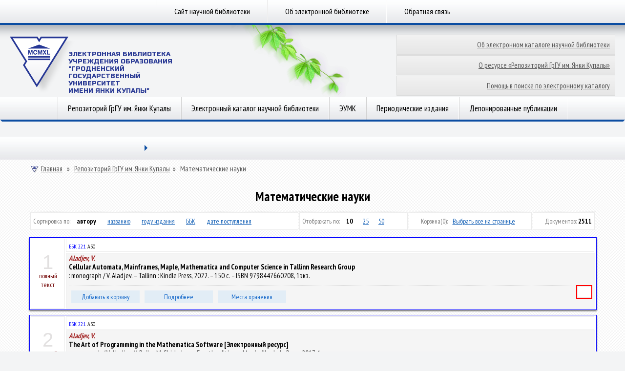

--- FILE ---
content_type: text/html; charset=utf-8
request_url: https://elib.grsu.by/catalog/8?order=1
body_size: 5570
content:
<!DOCTYPE html>
<head>
<meta http-equiv="Content-Type" content="text/html; charset=utf-8" />
    <meta http-equiv="X-UA-Compatible" content="IE=8"/><meta http-equiv="Content-Type" content="text/html; charset=utf-8" />
<link rel="shortcut icon" href="/sites/default/files/lib2013t3_favicon.ico" type="image/x-icon" />
<link rel="canonical" href="https://elib.grsu.by/catalog/8" />
<meta name="revisit-after" content="1 day" />
    <title>Математические науки | Электронная библиотека ГрГУ</title><link type="text/css" rel="stylesheet" media="all" href="/modules/node/node.css?T" />
<link type="text/css" rel="stylesheet" media="all" href="/modules/system/defaults.css?T" />
<link type="text/css" rel="stylesheet" media="all" href="/modules/system/system.css?T" />
<link type="text/css" rel="stylesheet" media="all" href="/modules/system/system-menus.css?T" />
<link type="text/css" rel="stylesheet" media="all" href="/modules/user/user.css?T" />
<link type="text/css" rel="stylesheet" media="all" href="/sites/all/modules/ckeditor/ckeditor.css?T" />
<link type="text/css" rel="stylesheet" media="all" href="/sites/all/themes/lib2013t3/css/css.css?T" />
<link type="text/css" rel="stylesheet" media="all" href="/sites/all/themes/lib2013t3/css/smoothness/jquery-ui-1.10.3.custom.css?T" />
<script type="text/javascript" src="/misc/jquery.js?T"></script>
<script type="text/javascript" src="/misc/jquery-extend-3.4.0.js?T"></script>
<script type="text/javascript" src="/misc/jquery-html-prefilter-3.5.0-backport.js?T"></script>
<script type="text/javascript" src="/misc/drupal.js?T"></script>
<script type="text/javascript" src="/sites/default/files/languages/ru_9a77b6ed8909db79d8ae1021bfbf24c3.js?T"></script>
<script type="text/javascript" src="/sites/all/modules/google_analytics/googleanalytics.js?T"></script>
<script type="text/javascript" src="/sites/all/themes/lib2013t3/js/js.js?T"></script>
<script type="text/javascript" src="/sites/all/themes/lib2013t3/js/jquery_002.js?T"></script>
<script type="text/javascript" src="/sites/all/themes/lib2013t3/js/jquery_003.js?T"></script>
<script type="text/javascript" src="/sites/all/themes/lib2013t3/js/jquery_004.js?T"></script>
<script type="text/javascript" src="/sites/all/themes/lib2013t3/js/jquery_005.js?T"></script>
<script type="text/javascript" src="/sites/all/themes/lib2013t3/js/jquery.cookie.js?T"></script>
<script type="text/javascript" src="/sites/all/themes/lib2013t3/js/jquery-ui-1.10.3.custom.min.js?T"></script>
<script type="text/javascript">
<!--//--><![CDATA[//><!--
jQuery.extend(Drupal.settings, { "basePath": "/", "googleanalytics": { "trackOutbound": 1, "trackMailto": 1, "trackDownload": 1, "trackDownloadExtensions": "7z|aac|arc|arj|asf|asx|avi|bin|csv|doc|exe|flv|gif|gz|gzip|hqx|jar|jpe?g|js|mp(2|3|4|e?g)|mov(ie)?|msi|msp|pdf|phps|png|ppt|qtm?|ra(m|r)?|sea|sit|tar|tgz|torrent|txt|wav|wma|wmv|wpd|xls|xml|z|zip" } });
//--><!]]>
</script>
<script type="text/javascript">
<!--//--><![CDATA[//><!--
(function(i,s,o,g,r,a,m){i["GoogleAnalyticsObject"]=r;i[r]=i[r]||function(){(i[r].q=i[r].q||[]).push(arguments)},i[r].l=1*new Date();a=s.createElement(o),m=s.getElementsByTagName(o)[0];a.async=1;a.src=g;m.parentNode.insertBefore(a,m)})(window,document,"script","//www.google-analytics.com/analytics.js","ga");ga("create", "UA-45328686-2", { "cookieDomain": "auto" });ga("send", "pageview");
//--><!]]>
</script>
    <meta name="robots" content="index, follow">
    <meta name="resource-type" content="document">
    <meta name="copyright" content="Гродненский государственный университет имени Янки Купалы (www.grsu.by)">
    <meta name="keywords" content="elib.grsu.by, библиотека, электронный каталог, репозиторий, ГрГУ"/>
    <meta name="description" content="Официальный сайт электронной библиотеки ГрГУ имени Янки Купалы!"/>
</head>
<body>
<div id="menu-top">
    <div class="wrapper menu"><div class="list"><a href="http://lib.grsu.by" title="">Сайт научной библиотеки</a><a href="/about.html" title="">Об электронной библиотеке</a><a href="/content/%D0%BE%D0%B1%D1%80%D0%B0%D1%82%D0%BD%D0%B0%D1%8F-%D1%81%D0%B2%D1%8F%D0%B7%D1%8C" title="Обратная связь">Обратная связь</a></div>    </div>
</div>
<div id="header">
    <div class="wrapper">
        <div class="logo">
            <a href="/"><img src="/sites/all/themes/lib2013t3/img/logo.png"
                             alt="Научная библиотека | Гродненский государственный университет имени Янки Купалы"
                             height="116" width="133">
                <span class="logo-title">Электронная Библиотека </br>
                    Учреждения образования<br>"Гродненский государственный<br>университет<br>имени Янки Купалы"</span></a>
        </div>
        <div class="bg-image" style="background-image:url(https://www.grsu.by/_img/vine/03-01.png);"></div>
        <div class="right">
            <div class="icons">
            </div>
            <div id="LayoutDivButton">
                <ul>
                    <li><a href="/about_catalog.html" alt="Об электронном каталоге научной библиотеки">Об электронном каталоге научной библиотеки</a>
                    <li><a href="/about_work.html" alt="О ресурсе «Репозиторий ГрГУ им.Янки Купалы»">О ресурсе «Репозиторий ГрГУ им. Янки Купалы»</a>
                    <li><a href="/about_help.html" alt="Помощь в поиске по электронному каталогу">Помощь в поиске по электронному каталогу</a>
                </ul>
            </div>
        </div>
        <div class="search">
        </div>
    </div>
</div>
<div class="wrapper menu">
    <div id="menu"><div class="list"><a href="/catalog" title="">Репозиторий ГрГУ им. Янки Купалы</a><a href="/search" title="">Электронный каталог научной библиотеки</a><a href="/eumk?doc_vid_select=9" title="">ЭУМК</a><a href="/journals" title="">Периодические издания</a><a href="/publications" title="">Депонированные публикации</a></div>    </div>
    <div class="border">
        <div class="l-br"></div>
        <div class="m-br"><i class="br"></i></div>
        <div class="r-br"></div>
    </div>
    <!--<div class="shadow">
        <div class="l-sh"></div>
        <div class="m-sh"></div>
        <div class="r-sh"></div>
    </div>-->

<div class="border">
    <a href="/browse?type=dateissued" style="display:none">Даты публикации<a>
    <a href="/browse?Type=author" style="display:none">Авторы<a>
    <a href="/browse?type=author" style="display:none">Авторы<a>
    <a href="/browse?type=title" style="display: none">title<a>
    <a href="/browse?Type=subject" style="display:none">Темы<a>
</div>

</div>
<div class="wrapper announce">
    <div id="announce">
        <div class="tabs" style="display: block;">
            <ul class="lvl1">
                <li class="drop col"><a title="" href=""></a>
                    <span class="arr"></span>
                    <ul class="lvl2">
                    </ul>
                </li>
                <li class="on col">
                </li>
            </ul>
        </div>
        <div style="padding-top: 10px;" class="content second">
            <div id="taxon">
                <!-- <a href="/"><img src="img/i_home_taxon.png" alt="Главная" height="16" width="16">Главная</a><span> »</span>
                 <a href="https://www.grsu.by/ru/science/">Наука</a>
                 --><span  id="breadcrumb-01"><a href="/"><img src="https://www.grsu.by/_img/i_home_taxon.png" alt="Главная" height="16" width="16"/>Главная</span></a><span> » </span><span  id="breadcrumb-last"><a href="/catalog">Репозиторий ГрГУ им. Янки Купалы</a><span> » </span>
    <span class="breadcrumb-end">Математические науки</span>            </div><h1 class="title" id="page-title">Математические науки</h1><style> @import url("/f/css/styleContent.css");</style><script src="/f/js/elibJs.js"></script><hr><table width='100%' style = 'margin:0 auto; color:grey; font-size:14px; margin-bottom:13px;'  ><tr><td>Сортировка по: <ul class='sort'> 
			<span class = 'noactive'>автору</span>
			<a href = '/catalog/8?order=2'>названию</a>
			<a href = '/catalog/8?order=4'>году издания</a>
			<a href = '/catalog/8?order=3'>ББК</a>
			<a href = '/catalog/8?order=5'>дате поступления</a></ul></td><td>Отображать по: <ul class='sort'> <span class = 'noactive'>10</span><a href = '/catalog/8?order=1&item=25'>25</a><a href = '/catalog/8?order=1&item=50'>50</a></ul></td> <td id = 'tdSelect'>Корзина<span id = 'winM'>(0):</span><a href='javascript:allPageSelect(1)'>Выбрать все на странице</a>
				</td>
				<td style='text-align:right; vertical-align:middle;'> Документов: <span id='numDoc'> 2511</span></td>
			</tr></table><ul class = 'catstep'><li style='border:1px solid blue;'>

									<table border = 0 width='100%' style='display:block; '>
									<tr>
									<td rowspan='2' style = 'text-align:right; vertical-align:center; width:6%'>
											<p id = 'id_num'>1</p>
											<p id = 'tfultext'>полный текст</p>
										</td>
										<td style='width:94%;'>
										<p id='tbbk'> <font color=blue>ББК 22.1</font>      A30</p>
										</td></tr>
            <tr style = 'background-color:none'>
                <td id = 'tblockText' colspan=2>
                <p id='tT_Kart'><b><i><font color=brown>Aladjev, V. <br></font></i></b> <b>Cellular Automata, Mainframes, Maple, Mathematica and Computer Science in Tallinn Research Group<br></b> : monograph / V. Aladjev. – Tallinn : Kindle Press, 2022. – 150 с. – ISBN 9798447660208, 1экз.&nbsp;<b><table align=right bgcolor=red><tr><td><font size=1 color=white>Книга</font></td></tr></table></b></p>
			<HR><a id = 778126 href='javascript:Select("778126")'>Добавить в корзину</a><a href='/doc/82629' class='dopInformation'>Подробнее</a><a href='/savePlaces/778126' class='savePlaces'>Места хранения</a></td>
			</tr>
			</table></li><li style='border:1px solid blue;'>

									<table border = 0 width='100%' style='display:block; '>
									<tr>
									<td rowspan='2' style = 'text-align:right; vertical-align:center; width:6%'>
											<p id = 'id_num'>2</p>
											<p id = 'tfultext'>полный текст</p>
										</td>
										<td style='width:94%;'>
										<p id='tbbk'> <font color=blue>ББК 22.1</font>    A30</p>
										</td></tr>
            <tr style = 'background-color:none'>
                <td id = 'tblockText' colspan=2>
                <p id='tT_Kart'><b><i><font color=brown>Aladjev, V. <br></font></i></b> <b>The Art of Programming in the Mathematica Software [Электронный ресурс]<br></b> : monograph / V. Aladjev, V. Boiko, M. Shishakov. – Fourth edition. – Morrisville : Lulu Press, 2017, 1экз.&nbsp;<b><table align=right bgcolor=red><tr><td><font size=1 color=white>Книга</font></td></tr></table></b></p>
			<HR><a id = 589851 href='javascript:Select("589851")'>Добавить в корзину</a><a href='/doc/22554' class='dopInformation'>Подробнее</a><a href='/savePlaces/589851' class='savePlaces'>Места хранения</a></td>
			</tr>
			</table></li><li style='border:1px solid blue;'>

									<table border = 0 width='100%' style='display:block; '>
									<tr>
									<td rowspan='2' style = 'text-align:right; vertical-align:center; width:6%'>
											<p id = 'id_num'>3</p>
											<p id = 'tfultext'>полный текст</p>
										</td>
										<td style='width:94%;'>
										<p id='tbbk'> <font color=blue>ББК 22.1</font>    A30</p>
										</td></tr>
            <tr style = 'background-color:none'>
                <td id = 'tblockText' colspan=2>
                <p id='tT_Kart'><b><i><font color=brown>Aladjev, V. Z.<br></font></i></b> <b>Classical Cellular Automata: Homogeneous Structures [Электронный ресурс]<br></b> / V. Z. Aladjev. – [Б. М.] : Fultus Books, 2010, 1экз.&nbsp;<b><table align=right bgcolor=red><tr><td><font size=1 color=white>Книга</font></td></tr></table></b></p>
			<HR><a id = 589832 href='javascript:Select("589832")'>Добавить в корзину</a><a href='/doc/22549' class='dopInformation'>Подробнее</a><a href='/savePlaces/589832' class='savePlaces'>Места хранения</a></td>
			</tr>
			</table></li><li style='border:1px solid blue;'>

									<table border = 0 width='100%' style='display:block; '>
									<tr>
									<td rowspan='2' style = 'text-align:right; vertical-align:center; width:6%'>
											<p id = 'id_num'>4</p>
											<p id = 'tfultext'>полный текст</p>
										</td>
										<td style='width:94%;'>
										<p id='tbbk'> <font color=blue>ББК 22.1</font>    A30</p>
										</td></tr>
            <tr style = 'background-color:none'>
                <td id = 'tblockText' colspan=2>
                <p id='tT_Kart'><b><i><font color=brown>Aladjev, V. Z.<br></font></i></b> <b>Classical Cellular Automata: Mathematical Theory and Applications [Электронный ресурс]<br></b> / V. Z. Aladjev. – Germany : Scholar's Press, 2014, 1экз.&nbsp;<b><table align=right bgcolor=red><tr><td><font size=1 color=white>Книга</font></td></tr></table></b></p>
			<HR><a id = 589835 href='javascript:Select("589835")'>Добавить в корзину</a><a href='/doc/22550' class='dopInformation'>Подробнее</a><a href='/savePlaces/589835' class='savePlaces'>Места хранения</a></td>
			</tr>
			</table></li><li style='border:1px solid blue;'>

									<table border = 0 width='100%' style='display:block; '>
									<tr>
									<td rowspan='2' style = 'text-align:right; vertical-align:center; width:6%'>
											<p id = 'id_num'>5</p>
											<p id = 'tfultext'>полный текст</p>
										</td>
										<td style='width:94%;'>
										<p id='tbbk'> <font color=blue>ББК 22.1</font>    A30</p>
										</td></tr>
            <tr style = 'background-color:none'>
                <td id = 'tblockText' colspan=2>
                <p id='tT_Kart'><b><i><font color=brown>Aladjev, V. Z.<br></font></i></b> <b>Classical Homogeneous Structures Mathematical Theory and Applications [Электронный ресурс]<br></b> / V. Z. Aladjev, D. S. Grinn, V. A. Vaganov ; International Academy of Noosphere. – Kherson : Oldi-Plus, 2014, 1экз.&nbsp;<b><table align=right bgcolor=red><tr><td><font size=1 color=white>Книга</font></td></tr></table></b></p>
			<HR><a id = 589821 href='javascript:Select("589821")'>Добавить в корзину</a><a href='/doc/22548' class='dopInformation'>Подробнее</a><a href='/savePlaces/589821' class='savePlaces'>Места хранения</a></td>
			</tr>
			</table></li><li style='border:1px solid blue;'>

									<table border = 0 width='100%' style='display:block; '>
									<tr>
									<td rowspan='2' style = 'text-align:right; vertical-align:center; width:6%'>
											<p id = 'id_num'>6</p>
											<p id = 'tfultext'>полный текст</p>
										</td>
										<td style='width:94%;'>
										<p id='tbbk'> <font color=blue>ББК 32.81</font>    A30</p>
										</td></tr>
            <tr style = 'background-color:none'>
                <td id = 'tblockText' colspan=2>
                <p id='tT_Kart'><b><i><font color=brown>Aladjev, V. Z.<br></font></i></b> <b>General Statistics<br></b> [Электрон.ресурс] / V. Z. Aladjev, V. A. Vaganov. – Электрон. дан. – Tallinn : International Academy of Noosphere, 2014. – 1 электрон. опт. диск (CD-ROM). – ISBN 978-9985-9508-7-6.&nbsp;<b><table align=right bgcolor=aqua><tr><td><font size=1 color=white>Электронное издание</font></td></tr></table></b></p>
			<HR><a id = 479154 href='javascript:Select("479154")'>Добавить в корзину</a><a href='/doc/11866' class='dopInformation'>Подробнее</a><a href='/savePlaces/479154' class='savePlaces'>Места хранения</a></td>
			</tr>
			</table></li><li style='border:1px solid blue;'>

									<table border = 0 width='100%' style='display:block; '>
									<tr>
									<td rowspan='2' style = 'text-align:right; vertical-align:center; width:6%'>
											<p id = 'id_num'>7</p>
											<p id = 'tfultext'>полный текст</p>
										</td>
										<td style='width:94%;'>
										<p id='tbbk'> <font color=blue>ББК 22.1</font>    A30</p>
										</td></tr>
            <tr style = 'background-color:none'>
                <td id = 'tblockText' colspan=2>
                <p id='tT_Kart'><b><i><font color=brown>Aladjev, V. Z.<br></font></i></b> <b>Toolbox for the Mathematica programmers [Электронный ресурс]<br></b> / V. Z. Aladjev, V. A. Vaganov. – United States : CreateSpace, 2016, 1экз.&nbsp;<b><table align=right bgcolor=red><tr><td><font size=1 color=white>Книга</font></td></tr></table></b></p>
			<HR><a id = 589853 href='javascript:Select("589853")'>Добавить в корзину</a><a href='/doc/22555' class='dopInformation'>Подробнее</a><a href='/savePlaces/589853' class='savePlaces'>Места хранения</a></td>
			</tr>
			</table></li><li style='border:1px solid blue;'>

									<table border = 0 width='100%' style='display:block; '>
									<tr>
									<td rowspan='2' style = 'text-align:right; vertical-align:center; width:6%'>
											<p id = 'id_num'>8</p>
											<p id = 'tfultext'>полный текст</p>
										</td>
										<td style='width:94%;'>
										<p id='tbbk'> <font color=blue>ББК 22.1</font>    А30</p>
										</td></tr>
            <tr style = 'background-color:none'>
                <td id = 'tblockText' colspan=2>
                <p id='tT_Kart'><b><i><font color=brown>Aladjev, V. Z.<br></font></i></b> <b>Extension of Mathematica system functionality (with AVZ_Package package support)<br></b> [Электрон.ресурс] / V. Z. Aladjev, V. A. Vaganov. – Электрон. дан. – Tallinn : TRG Press, 2015. – 1 CD-ROM (CD-ROM). – ISBN 978-9985-9508-8-3.&nbsp;<b><table align=right bgcolor=aqua><tr><td><font size=1 color=white>Электронное издание</font></td></tr></table></b></p>
			<HR><a id = 502265 href='javascript:Select("502265")'>Добавить в корзину</a><a href='/doc/11865' class='dopInformation'>Подробнее</a><a href='/savePlaces/502265' class='savePlaces'>Места хранения</a></td>
			</tr>
			</table></li><li style='border:1px solid blue;'>

									<table border = 0 width='100%' style='display:block; '>
									<tr>
									<td rowspan='2' style = 'text-align:right; vertical-align:center; width:6%'>
											<p id = 'id_num'>9</p>
											<p id = 'tfultext'>полный текст</p>
										</td>
										<td style='width:94%;'>
										<p id='tbbk'> <font color=blue>ББК 22.1</font>    </p>
										</td></tr>
            <tr style = 'background-color:none'>
                <td id = 'tblockText' colspan=2>
                <p id='tT_Kart'><b><i><font color=brown>Amel'kin, V. V.<br></font></i></b> <b>On the Existence of Isolated Integral Tori of Differential Systems<br></b> / V. V. Amel'kin, V. Y. Tyshchenko // Differential Equations. – 2019. – Т. 55. – № 6. – С. 745-752.&nbsp;<b><table align=right bgcolor=blue><tr><td><font size=1 color=white>Статья</font></td></tr></table></b></p>
			<HR><a id = 698810 href='javascript:Select("698810")'>Добавить в корзину</a><a href='/doc/58621' class='dopInformation'>Подробнее</a><a href='/savePlaces/698810' class='savePlaces'>Места хранения</a></td>
			</tr>
			</table></li><li style='border:1px solid blue;'>

									<table border = 0 width='100%' style='display:block; '>
									<tr>
									<td rowspan='2' style = 'text-align:right; vertical-align:center; width:6%'>
											<p id = 'id_num'>10</p>
											<p id = 'tfultext'>полный текст</p>
										</td>
										<td style='width:94%;'>
										<p id='tbbk'> <font color=blue>ББК 22.3</font>    </p>
										</td></tr>
            <tr style = 'background-color:none'>
                <td id = 'tblockText' colspan=2>
                <p id='tT_Kart'><b><i><font color=brown>Amel'kin, V. V.<br></font></i></b> <b>On the Continuability of Solutions of Autonomous Differential Systems<br></b> / V. V. Amel'kin, V. Y. Tyshchenko // Russian Mathematics. – 2020. – Т. 64. – № 11. – С. 11-22.&nbsp;<b><table align=right bgcolor=blue><tr><td><font size=1 color=white>Статья</font></td></tr></table></b></p>
			<HR><a id = 731349 href='javascript:Select("731349")'>Добавить в корзину</a><a href='/doc/68659' class='dopInformation'>Подробнее</a><a href='/savePlaces/731349' class='savePlaces'>Места хранения</a></td>
			</tr>
			</table></li></ul></br></br><table id = 'pager'><tr><td>1</td><td><a href = '/catalog/8?order=1&page=2'>2</a></td><td><a href = '/catalog/8?order=1&page=3'>3</a></td><td><a href = '/catalog/8?order=1&page=4'>4</a></td><td><a href = '/catalog/8?order=1&page=5'>5</a></td><td><a href = '/catalog/8?order=1&page=6'>6</a></td><td><a href = '/catalog/8?order=1&page=7'>7</a></td><td><a href = '/catalog/8?order=1&page=8'>8</a></td><td><a href = '/catalog/8?order=1&page=9'>9</a></td><td>...</td><td style='width:30px;'><a href = '/catalog/8?order=1&page=2'>></a></td><td style='width:30px;'><a href = '/catalog/8?order=1&page=252'>>></a></td></tr></table><div id='win' style = 'display:none;'>Книг в корзине:</div><script type='text/javascript'>startSelect();</script>            <br clear="all">
        </div>
    </div>
<div class="border">
    <div class="l-br"></div>
    <div class="m-br"><i class="br"></i></div>
    <div class="r-br"></div>
</div>
<div class="shadow">
    <div class="l-sh"></div>
    <div class="m-sh"></div>
    <div class="r-sh"></div>
</div>
<div class="bt-brdr"></div>
</div>
<!--
<br class="clear">
-->
<div style="height: 100px;" id="logos">
    <div class="wrapper">
        <div class="content">
          <a href="https://vesnik.grsu.by/" rel="nofollow" target="_blank" title="Вестник ГрГУ"><img
                    src="/sites/all/themes/lib2013t3/img/03.png"
                    alt="Вестник ГрГУ"
                    height="33"
                    width="100"></a>
            <a href="https://universum.grsu.by/" rel="nofollow" target="_blank" title="UNIVERSUM"><img
                    src="/sites/all/themes/lib2013t3/img/04.png"
                    alt="UNIVERSUM"
                    height="33"
                    width="112"></a>
            <a href="https://lib.grsu.by/" rel="nofollow" target="_blank" title="Научная библиотека"><img
                    src="/sites/all/themes/lib2013t3/img/05.png" alt="Научная библиотека" height="39"
                    width="96"></a>
           <!-- <a href="http://rep.bntu.by/" rel="nofollow" target="_blank" title="Репозиторий БНТУ"><img
                    src="<?php/* print $base_path . $directory*/?>/img/bntu.jpg" alt="Репозиторий БНТУ" height="39"
                    width="96"></a>-->
        </div>
    </div>
</div>
<div id="footer">
    <div class="footer-top">
    </div>
    <div class="footer-bottom">
        <div class="wrapper">
            <div class="left">
                &copy; 1999-2026, 
                <a href="https://www.grsu.by">Гродненский государственный университет имени Янки Купалы</a><br><br>
                <div>Разработка сайта &mdash; Информационно-аналитический центр</div><br>
            </div>
            <div class="center" style="left:45%;">
                <a href="https://www.grsu.by/ru/topical/21042011" rel="nofollow"><img
                        src="/sites/all/themes/lib2013t3/img/06.png" height="60"
                        width="55"></a>
                <a href="https://www.grsu.by/ru/university/management/" rel="nofollow" title="СТБ ИСО 9001"><img
                        src="/sites/all/themes/lib2013t3/img/08.png" alt="СТБ ИСО 9001" height="52"
                        width="55"></a>
            </div>
            <div class="right">
                Научная библиотека ГрГУ им. Янки Купалы<br>
                ул.Ожешко, 22 г. Гродно 230023 Республика Беларусь<br>
                Телефон/факс: +375 (152) 77-30-60
                <br><br>
                <a href="mailto:library@grsu.by?bсс=stepina@grsu.by&Subject=Письмо из Электронной библиотеки ГрГУ">library@grsu.by</a>
               <!--
                <input type="text" id="datepicker"/>
                -->
            </div>
        </div>
        <div class="footer-gr"></div>
    </div>
</div>
<script type="text/javascript">
    /*<!--*/
   $().UItoTop({ easingType:'easeOutQuart' });
    /*-->*/
</script>
<a style="display: none;" href="#" id="toTop"><span id="toTopHover"></span></a></body>
</html>
